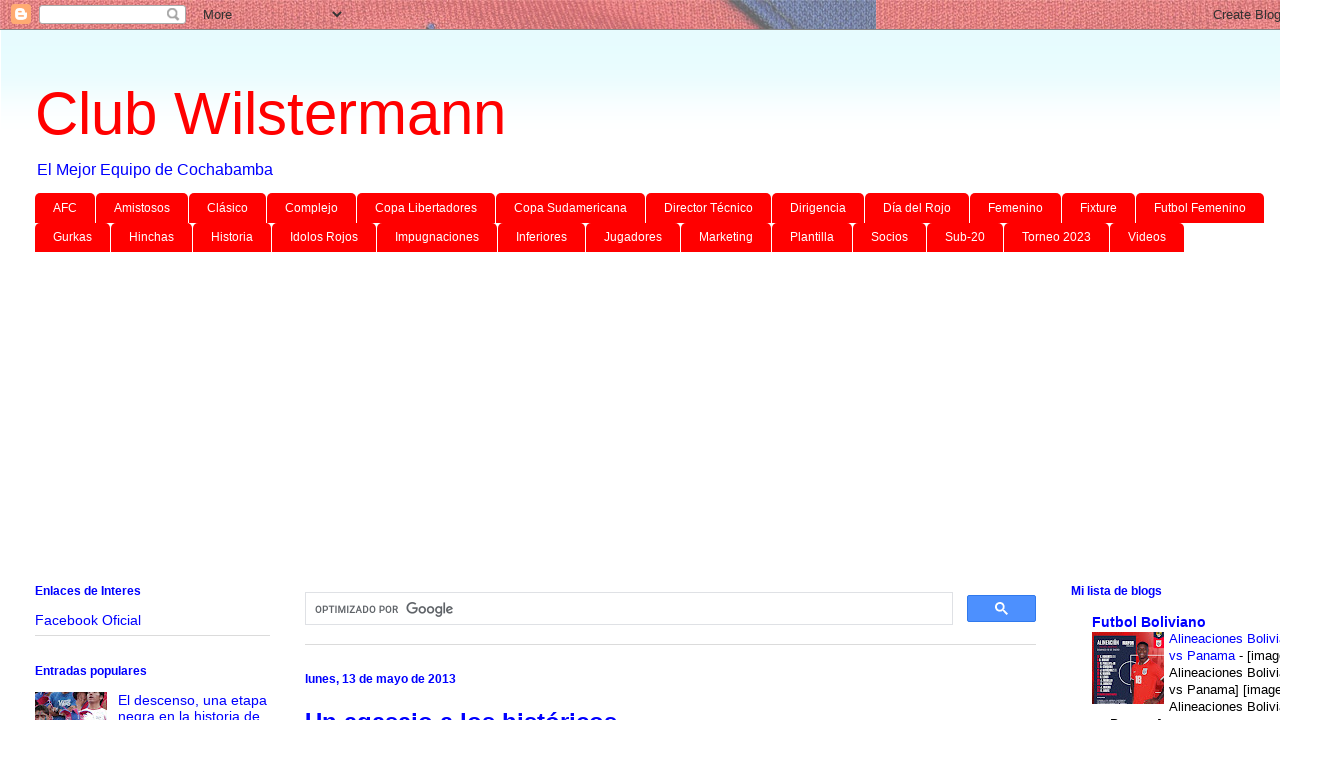

--- FILE ---
content_type: text/html; charset=UTF-8
request_url: https://clubwilstermann70.blogspot.com/b/stats?style=BLACK_TRANSPARENT&timeRange=ALL_TIME&token=APq4FmDpAvd-GflN-ThBAMfu7_ysqB0TDRgnIWnkH3YNoaVYaqSfeSqs1OFKqYcTMZaww7tMzvnjz1YK6N-HeYhrhAKgU30GbQ
body_size: -105
content:
{"total":1145156,"sparklineOptions":{"backgroundColor":{"fillOpacity":0.1,"fill":"#000000"},"series":[{"areaOpacity":0.3,"color":"#202020"}]},"sparklineData":[[0,33],[1,25],[2,33],[3,61],[4,28],[5,30],[6,37],[7,43],[8,27],[9,66],[10,45],[11,36],[12,58],[13,93],[14,99],[15,100],[16,73],[17,63],[18,38],[19,42],[20,21],[21,26],[22,24],[23,26],[24,29],[25,38],[26,34],[27,38],[28,32],[29,22]],"nextTickMs":1800000}

--- FILE ---
content_type: text/html; charset=utf-8
request_url: https://www.google.com/recaptcha/api2/aframe
body_size: 115
content:
<!DOCTYPE HTML><html><head><meta http-equiv="content-type" content="text/html; charset=UTF-8"></head><body><script nonce="YUIXD7DShBih7dz-RksoBg">/** Anti-fraud and anti-abuse applications only. See google.com/recaptcha */ try{var clients={'sodar':'https://pagead2.googlesyndication.com/pagead/sodar?'};window.addEventListener("message",function(a){try{if(a.source===window.parent){var b=JSON.parse(a.data);var c=clients[b['id']];if(c){var d=document.createElement('img');d.src=c+b['params']+'&rc='+(localStorage.getItem("rc::a")?sessionStorage.getItem("rc::b"):"");window.document.body.appendChild(d);sessionStorage.setItem("rc::e",parseInt(sessionStorage.getItem("rc::e")||0)+1);localStorage.setItem("rc::h",'1769384419984');}}}catch(b){}});window.parent.postMessage("_grecaptcha_ready", "*");}catch(b){}</script></body></html>